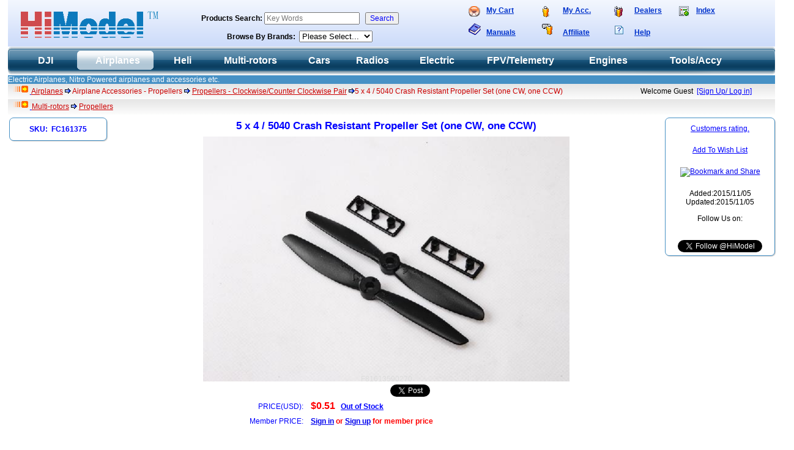

--- FILE ---
content_type: text/html
request_url: https://www.himodel.com/plane/5_x_4_5040_Crash_Resistant_Propeller_Set_one_CW_one_CCW.html
body_size: 26926
content:
<!DOCTYPE HTML>
<html lang="en">
<head>
<meta name="description" content="5 x 4 / 5040 Crash Resistant Propeller Set (one CW, one CCW) from manufacturer , in category  Propellers - Clockwise/Counter Clockwise Pair, Airplane Accessories - Propellers.">
<meta name="keywords" content="multi-rotor propeller, CW CCW crash resistant,5 x 4 / 5040 Crash Resistant Propeller Set (one CW, one CCW) ">
<title>5 x 4 / 5040 Crash Resistant Propeller Set (one CW, one CCW)</title>
<meta http-equiv="Content-Type" content="text/html; charset=utf-8">
<meta name="robots" content="index,follow">
<meta name="GOOGLEBOT" content="INDEX, FOLLOW">
<link rel="stylesheet" href="/en/css/himodel.css" type="text/css">
<script type="text/javascript" src="/include/ajax-common.js"></script>
<link rel="stylesheet" type="text/css" href="/include/highslide/highslide.css">
<script type="text/javascript" src="/include/highslide/highslide-with-gallery.packed.js"></script>
<script type="text/javascript">
	function tanchu(Path, Width, Height)
	{window.open(Path, 'HiModeltanchu', 'toolbar=0,scrollbars=1,location=0,status=0,menubar=0,resizable=0,width=' + Width + ',height=' + Height + ',left=50,top=50');}
		
function getactions(ACTID,PCID,PCIDS){
　if(typeof(ACTID)=='undefined'){return false;}
  if(ACTID==1){
  var show=document.getElementById('show_album');
    var img=new Image();
	var width;
	img.src=PCID;
	if(img.complete){
	width=img.height;
	if(width>400){width=400;}
	show.innerHTML="<a href='"+PCIDS+"' onclick='return hs.expand(this)'><img src='"+PCID+"' border=0 title='Click to enlarge!' height='"+width+"'></a>";}
	else{
	show.innerHTML="Loading ... ";
	img.onload=function(){
	width=img.height;
	if(width>400){width=400;}
	show.innerHTML="<a href='"+PCIDS+"' onclick='return hs.expand(this)'><img src='"+PCID+"' border=0 title='Click to enlarge!' height='"+width+"'></a>";}}
	return false;}
  else if(ACTID==2){var show_area="show_album";url="/en/show_album.php?url=video&img="+PCID;}
  else if(ACTID==3){var show_area="show_reviews";url="/en/show_reviews.php?cid="+PCID+"&page="+PCIDS;}
  else{var show_area="reviews_post";url="/en/show_reviews.php";
  var explain=document.getElementById('explain');
  if(explain.value==''){
   window.alert("Please wirte a review for this product.");
   explain.focus();
   return false;}
   var post_vote=$('#post_vote').val(),atype="GET",anony=0;
   if(document.getElementById('postas_reviews1').checked==true){post_vote=0;}
   if(document.getElementById('anony_reviews1').checked==true){anony=1;}
  var postStr="act=save&cid="+PCID+"&explain="+explain.value+"&post_vote="+post_vote+"&anony="+anony;}
　var show=document.getElementById(""+show_area+"");
  show.innerHTML="<img src='/en/img/ajax-loader.gif'>";
  if(ACTID==5){atype="POST";}  
  $.ajax({url:url,type:atype,data:postStr,cache:false,async:false,error:function(){alert(SCI(0));},success:function(data){
	if(ACTID==2){data="<object>"+data+"</object>";}
	slt=data.split("|||");
	if(ACTID==3){data=slt[0];$("#reviews_post").html(slt[1]);}
	if(ACTID==5){explain.value="";
	if($("#reviewup").val()){jqupld('reviewup',slt[1],function(){getactions(3,PCID,PCIDS);});$("#reviewup").val('');}else{getactions(3,PCID,PCIDS);}return false;}
	show.innerHTML=data;
	}});}	
function review_helpful_post(ACTID,PCID,PCIDS){
　if(typeof(ACTID)=='undefined'){return false;}
  if(PCID<2){
  var url="/en/show_reviews.php?act=helpful&cid="+ACTID+"&acts="+PCID;
　var show=document.getElementById("review_helpful_No_"+PCID+"_"+ACTID+"");}
  else{var url="/en/show_reviews.php",show=document.getElementById("reviews_post"),explain=document.getElementById('explain'),anony=0;
  if(explain.value=='' && PCID==3){window.alert("Please wirte a reply for this review.");explain.focus();return false;}
  if(document.getElementById('anony_reviews1').checked==true){anony=1;}
  var postStr="act=reply&cid="+ACTID+"&explain="+explain.value+"&anony="+anony;}
  if(PCID==2){
  show.innerHTML="<input type='button' id='reviewsubmit' name='Submit' value='提交' onClick='review_helpful_post("+ACTID+",3,"+PCIDS+");'> Write a reply for the review.";
  explain.focus();return false;}
  show.innerHTML="<img src='/en/img/ajax-loader.gif'>";
  var atype="GET";
  if(PCID>1){atype="POST";}
  $.ajax({url:url,type:atype,data:postStr,cache:false,async:false,error:function(){alert(SCI(0));},success:function(data){
	if(data=="login."){window.alert("Please log in with your account first.");return false;}
	if(PCID<2){
	if(data=="yes"){show.innerHTML=PCIDS+1;}else{show.innerHTML=PCIDS;}
	stta=document.getElementById("review_helpful_0_"+ACTID);
	sttb=document.getElementById("review_helpful_1_"+ACTID);
	stta.innerHTML="<img src='/en/img/helpful_yes_gray.gif' width='14' height='14'> Yes";sttb.innerHTML="<img src='/en/img/helpful_no_gray.gif' width='14' height='14'> No";stta.onclick="";sttb.onclick="";stta.style.cursor="";sttb.style.cursor="";}
	if(PCID==3){explain.value='';
	slt=data.split("|||");
	if($("#reviewup").val()){jqupld('reviewup',slt[1],function(){getactions(3,'11507',PCIDS);});$("#reviewup").val('');}else{getactions(3,'11507',PCIDS);}
	}}});}
	var deloadimg;
	
hs.graphicsDir = '/include/highslide/graphics/';
hs.align = 'center';
hs.transitions = ['expand', 'crossfade'];
hs.outlineType = 'rounded-white';
hs.fadeInOut = true;
hs.showCredits =false;
//hs.dimmingOpacity = 0.75;
// Add the controlbar
hs.addSlideshow({
	interval: 5000,
	repeat: false,
	useControls: true,
	fixedControls: 'fit',
	overlayOptions: {
		opacity: 0.75,
		position: 'bottom center',
		hideOnMouseOut: true
	}
});
</script>
<style type="text/css">
.STYLE1{margin:10px 22px 10px 22px;clear:left;padding:10px 0 0 0;}
.title_div{margin:8px 22px 0 22px;clear:left; text-align:center;font-size:17px;font-weight:bold; color:#006699;}
.pro_shuxing{height:25px; margin-left:18px; width:130px; background:#7dadd8;float:left;line-height:25px; text-align:center; font-weight:bold; border-radius:5px;}
.pro_shuxingr{height:2px; width:87%; margin:11px 18px 12px 2px;background:#0099CC; float:left; min-width:300px;overflow:hidden;}
</style>
</head>
<body leftmargin="0" topmargin="0" marginwidth="0" marginheight="0">
<script>if(typeof jQuery=='undefined'){
document.write("<script src=\'/include/ajax-common.js\' type=\'text/javascript\'><\/script>");}</script>
<table width="98%" border="0" align="center" cellpadding="0" cellspacing="0" background="/en/img/srchbg_s.gif">
  <tr>
    <td width="21%" rowspan="3" align="center" valign="middle"><a href="/"><br />
      <img src="/en/img/lg.gif" alt="China Premier RC Electric & Accessory Supplier."  border="0"></a></td>
    <td height="10" align="center" valign="top"></td>
    <td width="45%" colspan="15" rowspan="3" align="center"> <table width="100%" border="0" cellspacing="0" cellpadding="0">
        <tr> 
          <td width="11%" height="25">&nbsp;</td>
          <td width="5%" valign="top"><strong><img src="/en/img/top-0_s.gif" width="19" height="18" border="0" /></strong></td>
          <td width="16%" valign="top"><strong><a href="/en/cart/shop.php" title="View Shopping Cart" target="_blank"><font color="#0033cc">My 
            Cart</font></a></strong></td>
          <td width="6%" valign="top"><img src="/en/img/top-1_s.gif" width="13" height="18" border="0"></td>
          <td width="15%" valign="top"><strong><a href="/en/service/member.php" target="_blank"><font color="#0033cc">My 
            Acc.</font></a></strong></td>
          <td width="6%" valign="top"><img src="/en/img/top-2_s.gif" width="14" height="18" border="0"></td>
          <td width="13%" valign="top"><strong><a href="/en/dealers/" title="HiModel Dealers"><font color="#0033cc">Dealers</font></a></strong></td>
          <td width="5%" valign="top"><img src="/en/img/top-4_s.gif" width="16" height="16" border="0"></td>
          <td width="13%" valign="top"><strong><a href="/en/sitemap.htm"><font color="#0033cc">Index</font></a></strong></td>
          <td width="10%">&nbsp;</td>
        </tr>
        <tr> 
          <td height="25">&nbsp;</td>
          <td valign="bottom"><img src="/en/img/small_manual.gif" width="20" height="19"></td>
          <td valign="bottom"><strong><a href="/en/rc_manuals.php" target="_blank"><font color="#0033cc">Manuals</font></a></strong></td>
          <td valign="bottom"><img src="/en/img/top_affilite.gif" width="17" height="18" border="0"></td>
          <td valign="bottom"><strong><a href="/en/affiliate/home.php" target="_blank"><font color="#0033cc">Affiliate</font></a></strong></td>
          <td valign="bottom"><img src="/en/img/small_help.gif"  border="0"></td>
          <td valign="bottom"><strong><a href="/en/help/" target="_blank"><font color="#0033cc">Help</font></a></strong></td>
          <td valign="bottom">&nbsp;</td>
          <td valign="bottom">&nbsp;</td>
          <td>&nbsp;</td>
        </tr>
      </table></td>
  </tr>
  <tr> 
    <form id="formpsearch" method="get" action="/search.php">
      <td width="34%" height="30" align="center"><strong> Products Search: </strong>
      <input id="psearch" name="psearch" type="text" placeholder="Key Words" alt="Multiple Key Words Supported." required> 
        &nbsp; <input type="submit" name="Submit" value="Search"></td>
    </form>
  </tr>
  <tr> 
    <td height="19" align="center"><strong>Browse By Brands:&nbsp; </strong><SELECT onchange="window.location=(this.options[this.selectedIndex].value)">
<OPTION>Please Select...</OPTION>
<OPTION value="/sort.php?brand=314"> HolyBro</OPTION>
<OPTION value="/sort.php?brand=179">ACE</OPTION>
<OPTION value="/sort.php?brand=47">Align</OPTION>
<OPTION value="/sort.php?brand=307">AOMWAY</OPTION>
<OPTION value="/sort.php?brand=286">APC</OPTION>
<OPTION value="/sort.php?brand=4">ASP</OPTION>
<OPTION value="/sort.php?brand=109">ASSAN</OPTION>
<OPTION value="/sort.php?brand=3">Blue Arrow</OPTION>
<OPTION value="/sort.php?brand=334">BlueSky</OPTION>
<OPTION value="/sort.php?brand=284">BOSCAM</OPTION>
<OPTION value="/sort.php?brand=35">Castle Creations</OPTION>
<OPTION value="/sort.php?brand=175">Chargery Power</OPTION>
<OPTION value="/sort.php?brand=343">COOLTECH</OPTION>
<OPTION value="/sort.php?brand=127">CORONA</OPTION>
<OPTION value="/sort.php?brand=152">CRRCPRO</OPTION>
<OPTION value="/sort.php?brand=301">DALRC</OPTION>
<OPTION value="/sort.php?brand=298">DJI</OPTION>
<OPTION value="/sort.php?brand=163">DL/DLE</OPTION>
<OPTION value="/sort.php?brand=222">DLA</OPTION>
<OPTION value="/sort.php?brand=349">DMOND</OPTION>
<OPTION value="/sort.php?brand=257">DUALSKY</OPTION>
<OPTION value="/sort.php?brand=294">DYS</OPTION>
<OPTION value="/sort.php?brand=32">E-Sky</OPTION>
<OPTION value="/sort.php?brand=184">EMAX</OPTION>
<OPTION value="/sort.php?brand=157">EMP</OPTION>
<OPTION value="/sort.php?brand=258">ENRICHPOWER</OPTION>
<OPTION value="/sort.php?brand=279">EPmodel</OPTION>
<OPTION value="/sort.php?brand=233">EV-PEAK</OPTION>
<OPTION value="/sort.php?brand=317">Fatshark</OPTION>
<OPTION value="/sort.php?brand=346">FEETECH</OPTION>
<OPTION value="/sort.php?brand=2">Feigao</OPTION>
<OPTION value="/sort.php?brand=220">Feiyu Tech</OPTION>
<OPTION value="/sort.php?brand=168">FLASHER</OPTION>
<OPTION value="/sort.php?brand=338">FOXEER</OPTION>
<OPTION value="/sort.php?brand=333">Foxeer</OPTION>
<OPTION value="/sort.php?brand=206">FrSky</OPTION>
<OPTION value="/sort.php?brand=30">Futaba</OPTION>
<OPTION value="/sort.php?brand=312">FVT</OPTION>
<OPTION value="/sort.php?brand=218">FX</OPTION>
<OPTION value="/sort.php?brand=329">GEPRC</OPTION>
<OPTION value="/sort.php?brand=107">GL</OPTION>
<OPTION value="/sort.php?brand=142">GTPOWER</OPTION>
<OPTION value="/sort.php?brand=288">GUANGWEI</OPTION>
<OPTION value="/sort.php?brand=29">GWS</OPTION>
<OPTION value="/sort.php?brand=326">H-POWER</OPTION>
<OPTION value="/sort.php?brand=28">Hangjian</OPTION>
<OPTION value="/sort.php?brand=27">Hawk</OPTION>
<OPTION value="/sort.php?brand=311">HAWK-EYE</OPTION>
<OPTION value="/sort.php?brand=131">HELIPRO</OPTION>
<OPTION value="/sort.php?brand=195">HENGE</OPTION>
<OPTION value="/sort.php?brand=6">HiModel</OPTION>
<OPTION value="/sort.php?brand=275">HIPROP</OPTION>
<OPTION value="/sort.php?brand=44">Hispeed</OPTION>
<OPTION value="/sort.php?brand=48">Hitec</OPTION>
<OPTION value="/sort.php?brand=249">HL</OPTION>
<OPTION value="/sort.php?brand=49">HOBBYWING</OPTION>
<OPTION value="/sort.php?brand=180">HSP</OPTION>
<OPTION value="/sort.php?brand=174">iCharger</OPTION>
<OPTION value="/sort.php?brand=306">IFLIGHT</OPTION>
<OPTION value="/sort.php?brand=273">iPower</OPTION>
<OPTION value="/sort.php?brand=324">iSDT</OPTION>
<OPTION value="/sort.php?brand=243">JBA</OPTION>
<OPTION value="/sort.php?brand=232">JC ENGINE</OPTION>
<OPTION value="/sort.php?brand=59">JR PROPO</OPTION>
<OPTION value="/sort.php?brand=146">JXF</OPTION>
<OPTION value="/sort.php?brand=325">KINGKONG</OPTION>
<OPTION value="/sort.php?brand=236">KST</OPTION>
<OPTION value="/sort.php?brand=20">Kyosho</OPTION>
<OPTION value="/sort.php?brand=319">LANTIAN</OPTION>
<OPTION value="/sort.php?brand=276">LD-Power</OPTION>
<OPTION value="/sort.php?brand=339">LDARC</OPTION>
<OPTION value="/sort.php?brand=217">LEOPARD</OPTION>
<OPTION value="/sort.php?brand=304">LIEBERRC</OPTION>
<OPTION value="/sort.php?brand=225">LOTUSRC</OPTION>
<OPTION value="/sort.php?brand=322">Matek</OPTION>
<OPTION value="/sort.php?brand=137">MAXPRO</OPTION>
<OPTION value="/sort.php?brand=251">MFD</OPTION>
<OPTION value="/sort.php?brand=17">Nanda</OPTION>
<OPTION value="/sort.php?brand=228">NGH</OPTION>
<OPTION value="/sort.php?brand=203">NineEagle</OPTION>
<OPTION value="/sort.php?brand=16">OS</OPTION>
<OPTION value="/sort.php?brand=341">PandaRc</OPTION>
<OPTION value="/sort.php?brand=308">PGY</OPTION>
<OPTION value="/sort.php?brand=240">PINGZHENG</OPTION>
<OPTION value="/sort.php?brand=156">Power HD</OPTION>
<OPTION value="/sort.php?brand=85">Prolux</OPTION>
<OPTION value="/sort.php?brand=323">RadioLink</OPTION>
<OPTION value="/sort.php?brand=205">RCEXL</OPTION>
<OPTION value="/sort.php?brand=177">RCGF</OPTION>
<OPTION value="/sort.php?brand=166">RED EAGLE</OPTION>
<OPTION value="/sort.php?brand=245">REDVEX</OPTION>
<OPTION value="/sort.php?brand=315">RunCam</OPTION>
<OPTION value="/sort.php?brand=125">SJM</OPTION>
<OPTION value="/sort.php?brand=118">SK</OPTION>
<OPTION value="/sort.php?brand=172">SKYA</OPTION>
<OPTION value="/sort.php?brand=350">SkyDroid</OPTION>
<OPTION value="/sort.php?brand=176">SKYRC</OPTION>
<OPTION value="/sort.php?brand=255">SKYWALKER</OPTION>
<OPTION value="/sort.php?brand=84">SPE/MLD</OPTION>
<OPTION value="/sort.php?brand=178">SpringRC</OPTION>
<OPTION value="/sort.php?brand=328">SST</OPTION>
<OPTION value="/sort.php?brand=285">SUNRISE</OPTION>
<OPTION value="/sort.php?brand=239">T-MOTOR</OPTION>
<OPTION value="/sort.php?brand=278">TAROT</OPTION>
<OPTION value="/sort.php?brand=10">Tianzi</OPTION>
<OPTION value="/sort.php?brand=1">TowerPro</OPTION>
<OPTION value="/sort.php?brand=196">TRUMPETER</OPTION>
<OPTION value="/sort.php?brand=313">V-GOOD</OPTION>
<OPTION value="/sort.php?brand=8">Walkera</OPTION>
<OPTION value="/sort.php?brand=57">WFLY</OPTION>
<OPTION value="/sort.php?brand=223">XQ-POWER</OPTION>
<OPTION value="/sort.php?brand=342">XY</OPTION>
<OPTION value="/sort.php?brand=263">ZERO UAV</OPTION>
<OPTION value="/sort.php?brand=237">ZTW</OPTION>
</SELECT></td>
  </tr>
  <tr> 
    <td height="5" colspan="17"></td>
  </tr>
</table>
<div id="menui"><script>pro_hit('11507');</script></div>
<div style="margin:0 auto;padding:0;width:98%;background:#4791c5;color:#FFFFFF;">Electric Airplanes, Nitro Powered airplanes and accessories etc.</div>
<div style="margin:0 auto;padding:0;height:25px;line-height:25px;width:98%;background:url(/img/Tile_Back.gif) repeat;"><div style="float:right;width:220px;"><script src="/include/online.php"></script></div>&nbsp;&nbsp;<img src="/img/1016.gif" width="30" height="15"><a href="/rc_cat/plane.html"> <font color="#CC0000">Airplanes</font></a> <img src="/img/lastpost.gif" width="10" height="9"> 
      <span id="idofmenuB4" onMouseOver="goto_sort('B4',event);"><font color="#CC0000" style="cursor:pointer;">Airplane Accessories - Propellers</font></span>
      <img src="/img/lastpost.gif" width="10" height="9"> 
      <a href="/sort.php?sub2=FR"> <font color="#CC0000">Propellers - Clockwise/Counter Clockwise Pair</font></a> 
      <img src="/img/lastpost.gif" width="10" height="9"><font color="#CC0000">5 x 4 / 5040 Crash Resistant Propeller Set (one CW, one CCW)</font></div>
<div style="margin:0 auto;padding:0;height:25px;line-height:25px;width:98%;background:url(/img/Tile_Back.gif) repeat;">&nbsp;&nbsp;<img src='/img/1016.gif' width=30 height=15><a href='/rc_cat/multi_rotors.html'> <font color=#CC0000>Multi-rotors</font></a> <img src='/img/lastpost.gif' width=10 height=9> <a href='/sort.php?sub1=E2'> <font color=#CC0000>Propellers</font></a></div>
<table width="98%"  border="0" align="center" cellpadding="0" cellspacing="0" style="padding:5px 0;">
  <tr> 
    <td width="13%" rowspan="5" valign="top">
    	<table bgcolor="#FFFFFF" width="160" border="0" align="center" cellpadding="2" cellspacing="0" class="yjbarb">
              <tr> 
                <td height="32" align="center"><font color="#0000FF"><b>SKU: 
                  &nbsp;FC161375</b></font></td>
              </tr>                 </table>
         </td>
    <td height="29" align="center"> <span style="color:#0000FF;font-size:140%;font-weight:bold;">5 x 4 / 5040 Crash Resistant Propeller Set (one CW, one CCW)</span></td>
    <td width="14%" rowspan="5" valign="top">
            <table bgcolor="#FFFFFF" width="180" border="0" align="center" cellpadding="2" cellspacing="0" class="yjbarb">              
              <tr> 
                <td height="30" align="center"><a href="#review"><font color="#0000FF">Customers rating.</font></a></td>
              </tr>
			   
              <tr> 
                <td height="32" align="center"> <a href="/en/service/wish_list.php?act=add&p_id=11507" target="_blank"><font  color="0000ff">Add 
                  To Wish List</font></a> </td>
              </tr>
              <tr>
                <td height="32" align="center"><!-- AddThis Button BEGIN --><a class="addthis_button" href="http://www.addthis.com/bookmark.php?v=250&amp;pubid=himodel" id="addthisdiv"></a><!-- AddThis Button END --></td>
              </tr>
              <tr>
                <td height="45" align="center">Added:2015/11/05<br>Updated:2015/11/05</td>
              </tr>
              <tr>
                <td align="center"><span>Follow Us on: </span><div style="overflow: hidden"><div class="fb-like" data-href="https://www.facebook.com/himodel.hobbies" data-send="false" data-layout="button_count" data-width="100" data-show-faces="true" ></div></div>
		<br>
       <a href="https://twitter.com/HiModel" class="twitter-follow-button" data-show-count="false">Follow @HiModel</a></td>
              </tr>
            </table>
         </td>
  </tr>
  <tr> 
    <td align="center">
      <table width="650" height="400" border="0" cellspacing="2" cellpadding="0">
        <tr>
          <td align="center" id="show_album"><a href='/img_sub/rc_img/15/11/b_11507.jpg' onClick="return hs.expand(this)"><img src="/img_sub/rc_img/15/11/11507.jpg" onload="javascript:if(this.height>400)this.height=400" border="0"></a></td>
        </tr>
      </table></td>
  </tr>
  <tr> 
    <td align="center"><div id="imgshowareaid" style="color:#DDDDDD;position:relative;z-index:2;top:-16px;height:12px;width:90px;border:solid 0px;margin-bottom:-12px;"></div><table width="94%" border="0" cellpadding="0" cellspacing="0">
                <tr>
          <td width="50%" align="right" valign="top"></td>
          <td width="50%" valign="bottom"><div align="left"><div align="left" class="fb-like" data-href="http://himodel.com/?i=11507" data-send="false" data-layout="button_count" data-width="450" data-show-faces="true"></div>  
            <a href="https://twitter.com/share" class="twitter-share-button" data-url="http://himodel.com/?i=11507" data-via="HiModel"></a></div></td>
        </tr>
      </table>
    </td>
  </tr>
  <tr> 
    <td height="60"><script src="/include/stock_status.php?cid=11507&sku=FC161375"></script></td>
  </tr>
  <tr> 
    <td> &nbsp;&nbsp;Tags: <a href='/search.php?psearch=multi-rotor propeller' target=_blank>multi-rotor propeller</a>&nbsp; <a href='/search.php?psearch=CW CCW crash resistant' target=_blank> CW CCW crash resistant</a>&nbsp; </td>
  </tr>
</table>
<br>
<div class="pro_shuxing">Features:</div><div class="pro_shuxingr"></div>
<div class="STYLE1">Special features:<br /><br />- New material, crash resistant<br />- Dual pouring ports during injection, ensures better balance.</div>
<div class="pro_shuxing">Specifications:</div><div class="pro_shuxingr"></div>
<div class="STYLE1"><h3>5 x 4 / 5040 Crash Resistant Propeller Set (one CW, one CCW)</h3>Material: Nylon<br />Weight: 3g (each)<br />Hub hole diameter: 5mm<br />Hub thickness: 6mm<br />Adaptor rings diameter: 3, 3.17, 4mm<br /><br />(one clockwise rotating, one counter-clockwise rotating)<br /><br /></div>
<div class="pro_shuxing">Includes/Requires:</div><div class="pro_shuxingr"></div>
<div class="STYLE1">Includes:<br />1 x clockwise rotating propeller<br />1 x counter-clockwise rotating propeller<br />2 x adaptor ring set</div>
<div class="pro_shuxing">Customer Reviews:</div><div class="pro_shuxingr"></div>
 <div class="STYLE1">
      <div id="show_reviews"></div>
	  <Br>
	  <b>Please explain:</b><br>
	  <font color="#0000FF">Messages of this section are not monitored by HiModel,  it is for review and discussion among customers only. </font><br><textarea name="explain" cols="80" rows="5" id="explain" onFocus="this.rows=9;" title="Press Ctrl+Enter can be submitted." onKeyDown="javascript:if(event.keyCode==13 && event.ctrlKey){document.getElementById('reviewsubmit').click();};"></textarea><input type='hidden' id='updifyUpload_i_0' value='0' /><br>
	  <div style='margin:2px 0 0 0;'><b>Upload Image: &nbsp;<input type="file" name="reviewup[]" id="reviewup" accept="image/jpeg,image/jpg,image/png" onChange="f_size_check('reviewup',2048,5);" multiple></b><Br><font color="#999999">(Up To 5 Files, only .jpg/.gif/.png 
                                    files are accepted and sizes below 2MB for 
                                    each)</font></div>
	  <div id="postas_grades" style="display:inline;width:350px;float:left;margin:5px 0 25px 0;"><div style="display:inline;width:190px;float:left;"><b>Post as:</b> 
	  <input name="postas_reviews" id="postas_reviews0" type="radio" onClick="$('#postas_gradese').show();" value="0" checked>Review <input name="postas_reviews" id="postas_reviews1" onClick="$('#postas_gradese').hide();" type="radio" value="1">Question</div><div id="postas_gradese" style="display:inline;float:left;"><b>Select grade:</b><select name="post_vote" id="post_vote">
              <option value="5">5</option>
              <option value="4">4</option>
              <option value="3">3</option>
              <option value="2">2</option>
              <option value="1">1</option>
            </select> star(s)</div></div><div id="reviews_anony" style="display:inline;width:170px;float:left;margin:5px 0 25px 0;"><b>Anonymous:</b> 
	  <input name="anony_reviews" id="anony_reviews0" type="radio" value="0" checked>Yes <input name="anony_reviews" id="anony_reviews1" type="radio" value="1">No</div><div id="reviews_post" style="display:inline;float:left;margin:5px 0 25px 0;"></div>
    </div><br>
<span id="deloadimg" style="display:none;"></span>
<table width="98%"  border="0" align="center" cellpadding="0" cellspacing="0">
  <tr>
    <td height="18" valign="middle" bgcolor="#4791c5"><font color="#ffffff"><strong> 
     <div align="center">
     <div align="center"><strong><font color="#FFFFFF"> &copy;2003-2026 <a href="/" target="_blank"><font color="#ffffff">HiModel</font></a> All Rights Reserved. </font></strong></div></td>
  </tr>
</table>
<table width="98%" border="0" align="center" cellpadding="0" cellspacing="0">
  <tr>
    <td>&nbsp;</td>
    <td width="28%"><ul>
      <li><a href="/en/info/en-shipping.php" target="_blank"><font color="#0033cc">Shipping Methods & Costs</font></a></li>
      <li><a href="/en/info/en-payment.php" target="_blank"><font color="#0033cc">Payment Terms</font></a></li>
      <li><a href="/en/info/security.php" target="_blank"><font color="#0033cc">Security</font></a></li>
      <li><a href="/en/info/en-policy.php" target="_blank"><font color="#0033cc">Policies</font></a></li>
      <li><a href="/en/info/about_us.php" target="_blank"><font color="#0033cc">About Us </font></a></li>
    </ul></td>
    <td width="28%"><ul>
      <li><a href="/en/cart/shop.php" title="View / Edit Shopping Cart" target="_blank"><font color="#0033cc">My Cart</font></a></li>
      <li><a href="/en/service/member.php" target="_blank" title="My Account"><font color="#0033cc">My Account</font></a></li>
      <li><a href="/en/help/index.php?catalog=top" target="_blank"><font color="#0033cc">FAQ</font></a></li>
      <li><a href="/en/help/" target="_blank"><font color="#0033cc">Help</font></a></li>
      <li><a href="/en/info/contact_us.php" target="_blank"><font color="#0033cc">Contact Us</font></a></li>
    </ul></td>
    <td width="29%" height="92"><ul>
      <li><a href="/en/sitemap.htm" title="Products Main Index"><font color="#0033cc">Product Catalog</font></a></li>
      <li><a href="/en/rc_manuals.php" target="_blank"><font color="#0033cc">Manuals</font></a></li>
      <li><a href="/en/affiliate/home.php" target="_blank"><font color="#0033cc">Affiliate</font></a></li>
      </ul>
      <p><span><br></span></p>
    </td>
  </tr>
</table>
<script>
document.write("<script src=\'https://ssl.google-analytics.com/ga.js\' type=\'text/javascript\'>var pageTracker=_gat._getTracker(\'UA-3679564-1\');pageTracker._initData();pageTracker._trackPageview();<\/script>");</script>
<script type="text/javascript">$("#jtm_A1").addClass("current");
getactions(3,'11507',1);
document.getElementById('addthisdiv').innerHTML="<img src='//s7.addthis.com/static/btn/v2/lg-share-en.gif' width=125 height=16 alt='Bookmark and Share' style='border:0'>";
var addthis_config={"data_track_clickback":true};</script>
<script type="text/javascript" src="//s7.addthis.com/js/250/addthis_widget.js#pubid=himodel"></script>
<script>$(document).ready(function(d, s, id) {
  var js, fjs = d.getElementsByTagName(s)[0];
  if(d.getElementById(id)) return;
  js = d.createElement(s); js.id = id;
  js.src="//connect.facebook.net/en_US/all.js#xfbml=1";
  fjs.parentNode.insertBefore(js, fjs);
}(document, 'script', 'facebook-jssdk'));
$(document).ready(
!function(d,s,id){var js,fjs=d.getElementsByTagName(s)[0];if(!d.getElementById(id)){js=d.createElement(s);js.id=id;js.src="//platform.twitter.com/widgets.js";fjs.parentNode.insertBefore(js,fjs);}}(document,"script","twitter-wjs"));
</script>
</body>
</html>

--- FILE ---
content_type: text/html
request_url: https://www.himodel.com/include/stock_status.php?cid=11507&sku=FC161375
body_size: 1425
content:
document.write("<table width=\"100%\" border=\"0\" cellpadding=\"0\" cellspacing=\"0\">");
document.write("<tr><td width=\"22%\" height=25></td>");
document.write("<td><div style=\"display:inline-block;width:120px;text-align:right;\"><font color=\"#0000FF\">PRICE(USD):</font></div>&nbsp; &nbsp; <strong><font color=#FF0000 size=3>$0.51</font>&nbsp;&nbsp;&nbsp;<a href=\"/en/help/help.php?question=19\" target=_blank><font color=\"#0000FF\">Out of Stock</font></a></strong></td></tr>");
document.write("<tr><td></td> <td height=25><div style=\"display:inline-block;width:120px;text-align:right;\"><font color=\"#0000FF\">Member PRICE:</font></div><b>&nbsp; &nbsp; ");
document.write(" <font color=\"red\"><a href=\"/en/login.php\">Sign in</a> or <a href=\"/en/reg.php\">Sign up</a> for member price</font> &nbsp;&nbsp;&nbsp;</b></td></tr>");
document.write("<tr><td height=\"50\">&nbsp;</td>");
document.write("<td><a href=\"#\" onClick=\"window.open(\'/en/service/maillist.php?pid=11507&a=in\',\'wit\',\'scrollbars=no,resizable=no,width=300,height=150,menubar=no,top=168,left=168\')\"><font color=\"#0000FF\" size=\"2\">Notify Me When Available.</font></a> &nbsp;&nbsp;&nbsp; <a href=\"#\" onClick=\"window.open(\'/en/cart/carriage.php?id=11507\',\'wit\',\'scrollbars=no,resizable=no,width=600,height=350,menubar=no,top=168,left=168\')\"><font color=\"0000ff\">Freight Calculator</font></a>");
document.write("&nbsp;&nbsp;&nbsp;");
document.write("</td></tr></table>");document.getElementById('imgshowareaid').innerHTML='F81613590270';

--- FILE ---
content_type: text/html
request_url: https://www.himodel.com/en/show_reviews.php?cid=11507&page=1&_=1769898197950
body_size: 379
content:
<span style="color:#FF6600;font-weight:bold;height:30px;">
There are no customer review yet.</span>&nbsp;&nbsp;&nbsp;<span id="review_helpful_write" onClick="javascript:document.getElementById('postas_grades').style.display='block';document.getElementById('explain').focus();getactions(4,11507,1);" class="cur"><b>[Write a review/question]</b></span>
|||<input type='button' name='Submit' id='reviewsubmit' value='Submit' disabled>&nbsp;Please <a href='/en/login.php'>Log in</a> with your account first.